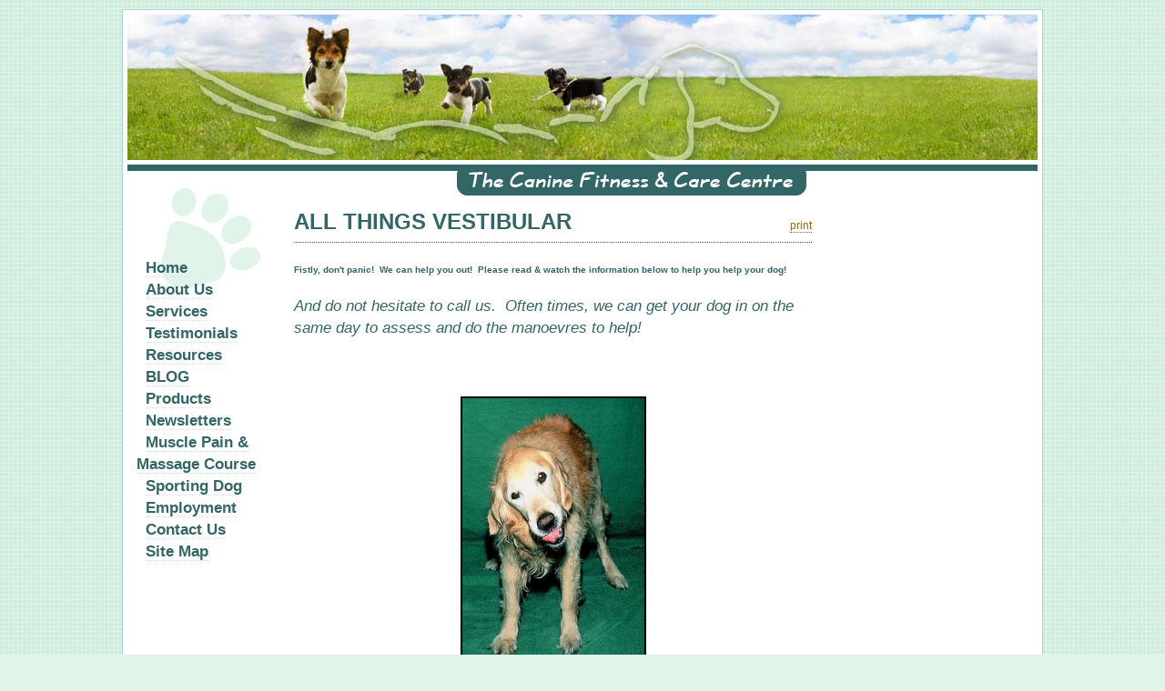

--- FILE ---
content_type: text/html; charset=UTF-8
request_url: https://www.caninefitness.com/index.php?pid=60
body_size: 2115
content:
<!doctype html>
<html>
<head>
<meta charset="utf-8">
<title>All-Things-Vestibular</title>
<meta name="description" content="" />
<meta name="keywords" content="Vestibulitis, Vestibular Disease, Geriatric Dogs, Dizzy Dog" />


<link rel="apple-touch-icon" sizes="180x180" href="/apple-touch-icon.png">
<link rel="icon" type="image/png" sizes="32x32" href="/favicon-32x32.png">
<link rel="icon" type="image/png" sizes="16x16" href="/favicon-16x16.png">
<link rel="manifest" href="/site.webmanifest">
<link rel="mask-icon" href="/safari-pinned-tab.svg" color="#5bbad5">
<meta name="msapplication-TileColor" content="#da532c">
<meta name="theme-color" content="#ffffff">


<link REL="stylesheet" HREF="includes/style.css" TYPE="text/css">
<script type="text/javascript" src="includes/print.js"> </script>
<script>
  (function(i,s,o,g,r,a,m){i['GoogleAnalyticsObject']=r;i[r]=i[r]||function(){
  (i[r].q=i[r].q||[]).push(arguments)},i[r].l=1*new Date();a=s.createElement(o),
  m=s.getElementsByTagName(o)[0];a.async=1;a.src=g;m.parentNode.insertBefore(a,m)
  })(window,document,'script','//www.google-analytics.com/analytics.js','ga');

  ga('create', 'UA-62582044-1', 'auto');
  ga('send', 'pageview');

</script>
</head>

<body>
<table align="center" cellpadding="0" cellspacing="0" class="centering">
  <tr>
    <td class="c"><table class="page" cellspacing="0" cellpadding="0">
        <tr>
          <td class="nav"><ul id="page-menu">
                            <li>
                                <a href="index.php?pid=1&name=Home" 
				target="_self"				>Home</a>
                                              </li>
                            <li>
                                <a href="index.php?pid=2&name=About-Us" 
				target="_self"				>About Us</a>
                                              </li>
                            <li>
                                <a href="index.php?pid=3&name=Services" 
				target="_self"				>Services</a>
                                              </li>
                            <li>
                                <a href="index.php?pid=4&name=Testimonials" 
				target="_self"				>Testimonials</a>
                                              </li>
                            <li>
                                <a href="index.php?pid=5&name=Resources" 
				target="_self"				>Resources</a>
                                              </li>
                            <li>
                                <a href="index.php?pid=35&name=BLOG" 
				target="_self"				>BLOG</a>
                                              </li>
                            <li>
                                <a href="index.php?pid=52&name=Products" 
				target="_blank"				>Products</a>
                                              </li>
                            <li>
                                <a href="index.php?pid=48&name=Newsletters" 
				target="_self"				>Newsletters</a>
                                              </li>
                            <li>
                                <a href="index.php?pid=53&name=Muscle-Pain-&-Massage-Course" 
				target="_self"				>Muscle Pain & Massage Course</a>
                                              </li>
                            <li>
                                <a href="index.php?pid=70&name=Sporting-Dog" 
				target="_self"				>Sporting Dog</a>
                                              </li>
                            <li>
                                <a href="index.php?pid=6&name=Employment" 
				target="_self"				>Employment</a>
                                              </li>
                            <li>
                                <a href="index.php?pid=7&name=Contact-Us" 
				target="_self"				>Contact Us</a>
                                              </li>
                            <li>
                                <a href="index.php?pid=8&name=Site-Map" 
				target="_self"				>Site Map</a>
                                              </li>
                          </ul></td>
          <td class="content"><span class="print"><a href="javascript:printSpecial()">print</a></span>
            <div id="printReady">
              <h1>ALL THINGS VESTIBULAR</h1><h3><span style="font-size: 10px;">Fistly, don't panic! &nbsp;We can help you out! &nbsp;Please read &amp; watch the information below to help you help your dog!</span></h3><address>And do not hesitate to call us. &nbsp;Often times, we can get your dog in on the same day to assess and do the manoevres to help!&nbsp;</address><p>&nbsp;</p><p style="text-align: center;"><img style="vertical-align: middle; border: 2px solid black; border-width: 2px; margin: 5px;" src="/images/VestibularDog.png" alt="Vestibular Dog" width="200" height="300" /></p><h1>&nbsp;Articles</h1><p><a href="docs/Dogs with Vertigo - Vestibulitis.pdf" target="_blank">Old Dog Vertigo - Vestibulitis</a><br /> A compilation of blogs posts on this subject on www.CanineFitness.com.</p>
<p><a href="docs/Proposed_Treatment_for_Vestibular_Dysfunction_in_Dogs.pdf" target="_blank">Proposed Treatment for Canine Geriatric Vestibulitis</a><br /> A background document to help you understand that underlying cause of this phenomenon.</p>


<script type="text/javascript" language="JavaScript">

var videoList = new Array();
	videoList[0] = "48398698,600,450,";

function showVideo(index){
	document.getElementById("videoDIV").style.display = "block";
	var videoParams = new Array();
	videoParams =  videoList[index].split(",");
	document.getElementById("videoDIV").innerHTML='<iframe src="https://player.vimeo.com/video/' + videoParams[0] + '?title=0&amp;byline=0&amp;portrait=0" width="' + videoParams[1] + '" height="' + videoParams[2] + '" frameborder="0" webkitAllowFullScreen mozallowfullscreen allowFullScreen></iframe><p><b>Password:</b> ' + videoParams[3] + '</p>';
	
}
</script>
<div id="video_player" >
  <div id="videoDIV" style="display:none;"></div>
</div>

	<h1>Video Presentations</h1>
<h3>Canine Geriatric Vestibulitis</h3>
<p>29 Jun 2016<br />AKA - Old dog dizzy syndrome.  There is a theory amongst canine rehab / physio practitioners regarding old dogs with sudden onset vestibular signs.  The thought is that idiopathic geriatric vestibular disease in dogs is similar to benign paroxysmal positional vertigo in people.  If they are the same, then perhaps treatment can be the same as well.  This video demonstrates the manoeuvres that are used with people - and adapted to dogs for treatment.<br />
<a href="javascript:showVideo(0);" >Play</a>


            </div></td>
          <td class="rightside">            </td>
        </tr>
      </table></td>
  </tr>
</table>
<p class="footer">
    <a href="index.php?pid=1" 
	  target="_self"	  >Home</a>
   ::   <a href="index.php?pid=2" 
	  target="_self"	  >About Us</a>
   ::   <a href="index.php?pid=3" 
	  target="_self"	  >Services</a>
   ::   <a href="index.php?pid=4" 
	  target="_self"	  >Testimonials</a>
   ::   <a href="index.php?pid=5" 
	  target="_self"	  >Resources</a>
   ::   <a href="index.php?pid=6" 
	  target="_self"	  >Employment</a>
   ::   <a href="index.php?pid=7" 
	  target="_self"	  >Contact Us</a>
   ::   <a href="index.php?pid=8" 
	  target="_self"	  >Site Map</a>
  </p>
<p class="footer">&copy; Canine Fitness &amp; Care Centre :: Site Design by <a href="http://www.ironlava.com" target="_blank">Iron Lava Corp</a> </p>
<a href="https://seal.beyondsecurity.com/vulnerability-scanner-verification/caninefitness.com"><img src="https://seal.beyondsecurity.com/verification-images/caninefitness.com/vulnerability-scanner-2.gif" alt="Website Security Test" border="0" /></a>
</body>
</html>

--- FILE ---
content_type: text/css
request_url: https://www.caninefitness.com/includes/style.css
body_size: 689
content:
/* CSS Document */

BODY {
  font-family: Arial, Helvetica, sans-serif;
  font-size: 17px;
  color: #336666;
  background-color: #E1F4E9;
  margin: 10px;
 /* background-image: url(../images/bg-top.gif);
  background-position: 50% 10px;
  background-repeat: repeat-x;*/
  background-image: url(../images/bg-box02.gif);
  line-height: 24px;
  }

H1 {
  font-size: 24px;
  color: #336666;
  border-bottom: 1px dotted #336666;
  padding-bottom: 10px;
  }

H2 {
  font-size: 20px;
  }

H3 {
  font-size: 16px;
}

HR {
  border: 0px;
  border-bottom: 1px dotted #336666;
  }

TABLE.centering {
  width: 1010px;
  height: 500px;
  background-color: #FFFFFF;
  background-image: url(../images/banner.jpg);
  background-position: 50% 5px;
  background-repeat: no-repeat;
  border: 1px solid #ACD1CF;
  padding: 5px;
  }

TABLE.centering TD.c {
  background-image: url(../images/banner-caninefitness.png);
  background-position: 50% 165px;
  background-repeat: no-repeat;
  vertical-align: top;
  }

TABLE.page {
  width: 1000px;
  height: 500px;
  
  }

TABLE.page TD {
  vertical-align: top;
  }

TABLE.page TD.nav {
  width: 185px;
  padding-top: 250px;
  
  background-image: url(../images/bg-paw02.gif);
  background-repeat: no-repeat;
  background-position: 50% 190px;
  }

TABLE.page TD.nav A {
  margin-left: 10px;
  text-decoration: none;
  color: #336666;
  /*color: #996600;*/
  font-weight: bold;
  border-bottom: 1px dotted #C7E5E4;
  }

TABLE.page TD.nav A:hover {
  color: #ACD1CF;
  border-bottom: 1px solid #ACD1CF;
  }

TABLE.page TD.nav P {
  /*border-left: 1px dotted #ACD1CF;*/
  margin-left: 20px;
  line-height: 26px;
  }

TABLE.page TD.nav SPAN.sub {
  margin-left: 10px;
  color: #996600;
  text-decoration: none;
  border-bottom: none;
  font-weight: normal;
  }

TABLE.page TD.nav A.sub {
  margin-left: 10px;
  color: #996600;
  text-decoration: none;
  border-bottom: 1px dotted #C7E5E4;
  font-weight: normal;
  }

TABLE.page TD.nav A.sub:hover {
  color: #ACD1CF;
  border-bottom: 1px solid #ACD1CF;
  }
  
TABLE.page TD.nav A.subsub {
  margin-left: 25px;
  color: #663300;
  text-decoration: none;
  border-bottom: 1px dotted #C7E5E4;
  font-weight: normal;
  /*font-size: 14px;*/
  }

TABLE.page TD.nav A.subsub:hover {
  color: #ACD1CF;
  border-bottom: 1px solid #ACD1CF;
  }

TABLE.page TD.content {
  width: 580px;
  padding-top: 200px;
  }

TABLE.page TD.content P {
  text-align: justify;
  }

TABLE.page TD.rightside {
  width: 235px;
  padding-right: 20px;
  padding-top: 80px;
  }

DIV.photo {
  width: 212px;
  height: 312px;
  background-color: #FFFFFF;
  margin-left: 30px;
 /* float: right;*/
  }

DIV.photo IMG {
  text-align: center;
  vertical-align: middle;
  border: 1px solid #336666;
  margin: 5px;
  }

P.caption {
  width: 175px;
  margin-left: 50px;
  font-weight: bold;
  text-align: left;
  font-size: 14px;
  line-height: 18px;
  }

P.footer {
  font-size: 12px;
  text-align: center;
  line-height: 10px;
  margin-right: 90px;
  }

P.footer A {
  color: #336666;
  text-decoration: none;
  border-bottom: 1px dotted #336666;
  }
  
P.footer A:hover {
  color: #003333;
  text-decoration: underline;
  border: none;
  }

SPAN.print {
  float: right;
  font-size: 12px;
  margin-top: 20px;
  }

A {
  color: #996600;
  text-decoration: none;
  border-bottom: 1px dotted #996600;
  }

A:hover {
  color: #330000;
  border-bottom: 1px solid #996600;
  }

P.right {
  float: right;
}

DIV.right {
  float: right;
  width: 200px;
  margin-left: 20px;
  text-align: center;
  border: 1px dotted #336666;
  padding: 10px;
  font-size: 14px;
}

P.note {
  font-size: 12px;
  margin-left: 30px;
  margin-right: 30px;
  line-height: 16px;
}
#page-menu{
	list-style: none;
	padding-left: 10px !important;
}
#page-menu ul{
	list-style: none;
	padding-left: 0px !important;
}
#blog_menu{
	margin-left: 40px;
	font-size: 12px;
}
#category-menu{
	margin-left: 30px;
    width: 212px;
}

--- FILE ---
content_type: text/plain
request_url: https://www.google-analytics.com/j/collect?v=1&_v=j102&a=182441395&t=pageview&_s=1&dl=https%3A%2F%2Fwww.caninefitness.com%2Findex.php%3Fpid%3D60&ul=en-us%40posix&dt=All-Things-Vestibular&sr=1280x720&vp=1280x720&_u=IEBAAEABAAAAACAAI~&jid=2085313504&gjid=566826158&cid=1569992162.1769373397&tid=UA-62582044-1&_gid=251284242.1769373397&_r=1&_slc=1&z=483282754
body_size: -452
content:
2,cG-WZ1MQ591QH